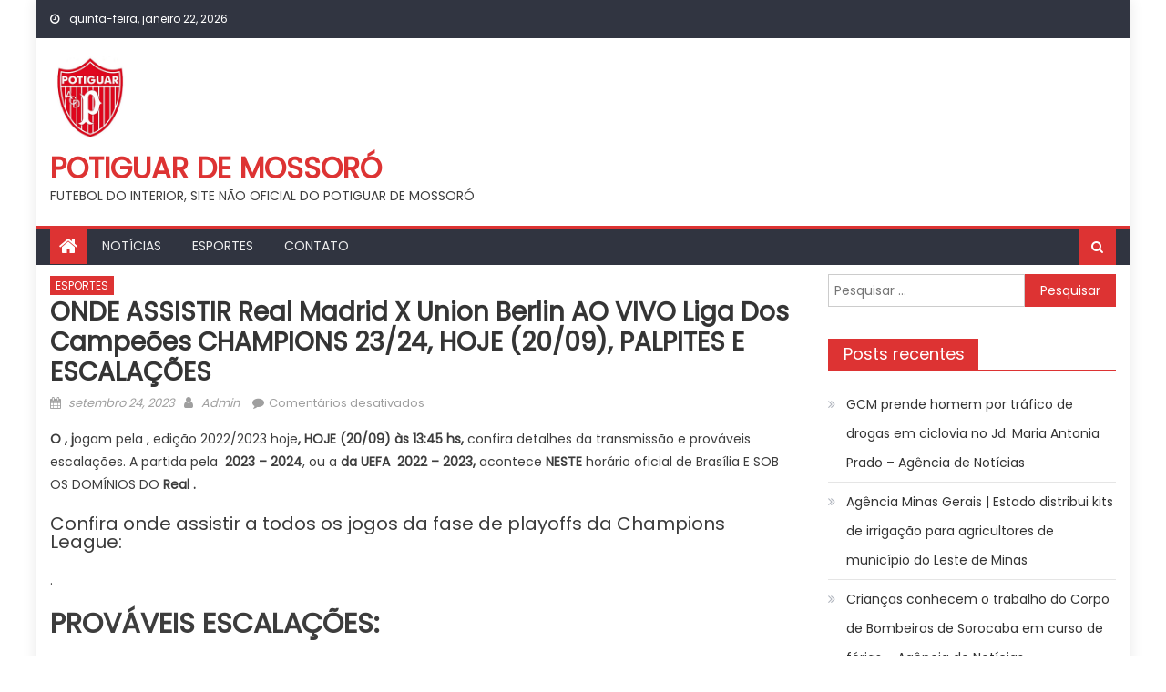

--- FILE ---
content_type: text/html; charset=UTF-8
request_url: https://potiguardemossoro.com.br/2023/09/24/onde-assistir-real-madrid-x-union-berlin-ao-vivo-liga-dos-campeoes-champions-23-24-hoje-20-09-palpites-e-escalacoes/
body_size: 15548
content:
<!DOCTYPE html>
<html lang="pt-BR">
<head>
    <meta charset="UTF-8">
    <meta name="viewport" content="width=device-width, initial-scale=1">
    <link rel="profile" href="https://gmpg.org/xfn/11">
        <title>ONDE ASSISTIR Real Madrid x Union Berlin AO VIVO Liga dos Campeões CHAMPIONS 23/24, HOJE (20/09), PALPITES E ESCALAÇÕES &#8211; POTIGUAR DE MOSSORÓ</title>
<meta name='robots' content='max-image-preview:large' />
<link rel='dns-prefetch' href='//www.googletagmanager.com' />
<link rel='dns-prefetch' href='//fonts.googleapis.com' />
<link rel='dns-prefetch' href='//pagead2.googlesyndication.com' />
<link rel="alternate" type="application/rss+xml" title="Feed para POTIGUAR DE MOSSORÓ &raquo;" href="https://potiguardemossoro.com.br/feed/" />
<link rel="alternate" type="application/rss+xml" title="Feed de comentários para POTIGUAR DE MOSSORÓ &raquo;" href="https://potiguardemossoro.com.br/comments/feed/" />
<link rel="alternate" title="oEmbed (JSON)" type="application/json+oembed" href="https://potiguardemossoro.com.br/wp-json/oembed/1.0/embed?url=https%3A%2F%2Fpotiguardemossoro.com.br%2F2023%2F09%2F24%2Fonde-assistir-real-madrid-x-union-berlin-ao-vivo-liga-dos-campeoes-champions-23-24-hoje-20-09-palpites-e-escalacoes%2F" />
<link rel="alternate" title="oEmbed (XML)" type="text/xml+oembed" href="https://potiguardemossoro.com.br/wp-json/oembed/1.0/embed?url=https%3A%2F%2Fpotiguardemossoro.com.br%2F2023%2F09%2F24%2Fonde-assistir-real-madrid-x-union-berlin-ao-vivo-liga-dos-campeoes-champions-23-24-hoje-20-09-palpites-e-escalacoes%2F&#038;format=xml" />
<style id='wp-img-auto-sizes-contain-inline-css' type='text/css'>
img:is([sizes=auto i],[sizes^="auto," i]){contain-intrinsic-size:3000px 1500px}
/*# sourceURL=wp-img-auto-sizes-contain-inline-css */
</style>
<style id='wp-emoji-styles-inline-css' type='text/css'>

	img.wp-smiley, img.emoji {
		display: inline !important;
		border: none !important;
		box-shadow: none !important;
		height: 1em !important;
		width: 1em !important;
		margin: 0 0.07em !important;
		vertical-align: -0.1em !important;
		background: none !important;
		padding: 0 !important;
	}
/*# sourceURL=wp-emoji-styles-inline-css */
</style>
<style id='wp-block-library-inline-css' type='text/css'>
:root{--wp-block-synced-color:#7a00df;--wp-block-synced-color--rgb:122,0,223;--wp-bound-block-color:var(--wp-block-synced-color);--wp-editor-canvas-background:#ddd;--wp-admin-theme-color:#007cba;--wp-admin-theme-color--rgb:0,124,186;--wp-admin-theme-color-darker-10:#006ba1;--wp-admin-theme-color-darker-10--rgb:0,107,160.5;--wp-admin-theme-color-darker-20:#005a87;--wp-admin-theme-color-darker-20--rgb:0,90,135;--wp-admin-border-width-focus:2px}@media (min-resolution:192dpi){:root{--wp-admin-border-width-focus:1.5px}}.wp-element-button{cursor:pointer}:root .has-very-light-gray-background-color{background-color:#eee}:root .has-very-dark-gray-background-color{background-color:#313131}:root .has-very-light-gray-color{color:#eee}:root .has-very-dark-gray-color{color:#313131}:root .has-vivid-green-cyan-to-vivid-cyan-blue-gradient-background{background:linear-gradient(135deg,#00d084,#0693e3)}:root .has-purple-crush-gradient-background{background:linear-gradient(135deg,#34e2e4,#4721fb 50%,#ab1dfe)}:root .has-hazy-dawn-gradient-background{background:linear-gradient(135deg,#faaca8,#dad0ec)}:root .has-subdued-olive-gradient-background{background:linear-gradient(135deg,#fafae1,#67a671)}:root .has-atomic-cream-gradient-background{background:linear-gradient(135deg,#fdd79a,#004a59)}:root .has-nightshade-gradient-background{background:linear-gradient(135deg,#330968,#31cdcf)}:root .has-midnight-gradient-background{background:linear-gradient(135deg,#020381,#2874fc)}:root{--wp--preset--font-size--normal:16px;--wp--preset--font-size--huge:42px}.has-regular-font-size{font-size:1em}.has-larger-font-size{font-size:2.625em}.has-normal-font-size{font-size:var(--wp--preset--font-size--normal)}.has-huge-font-size{font-size:var(--wp--preset--font-size--huge)}.has-text-align-center{text-align:center}.has-text-align-left{text-align:left}.has-text-align-right{text-align:right}.has-fit-text{white-space:nowrap!important}#end-resizable-editor-section{display:none}.aligncenter{clear:both}.items-justified-left{justify-content:flex-start}.items-justified-center{justify-content:center}.items-justified-right{justify-content:flex-end}.items-justified-space-between{justify-content:space-between}.screen-reader-text{border:0;clip-path:inset(50%);height:1px;margin:-1px;overflow:hidden;padding:0;position:absolute;width:1px;word-wrap:normal!important}.screen-reader-text:focus{background-color:#ddd;clip-path:none;color:#444;display:block;font-size:1em;height:auto;left:5px;line-height:normal;padding:15px 23px 14px;text-decoration:none;top:5px;width:auto;z-index:100000}html :where(.has-border-color){border-style:solid}html :where([style*=border-top-color]){border-top-style:solid}html :where([style*=border-right-color]){border-right-style:solid}html :where([style*=border-bottom-color]){border-bottom-style:solid}html :where([style*=border-left-color]){border-left-style:solid}html :where([style*=border-width]){border-style:solid}html :where([style*=border-top-width]){border-top-style:solid}html :where([style*=border-right-width]){border-right-style:solid}html :where([style*=border-bottom-width]){border-bottom-style:solid}html :where([style*=border-left-width]){border-left-style:solid}html :where(img[class*=wp-image-]){height:auto;max-width:100%}:where(figure){margin:0 0 1em}html :where(.is-position-sticky){--wp-admin--admin-bar--position-offset:var(--wp-admin--admin-bar--height,0px)}@media screen and (max-width:600px){html :where(.is-position-sticky){--wp-admin--admin-bar--position-offset:0px}}

/*# sourceURL=wp-block-library-inline-css */
</style><style id='global-styles-inline-css' type='text/css'>
:root{--wp--preset--aspect-ratio--square: 1;--wp--preset--aspect-ratio--4-3: 4/3;--wp--preset--aspect-ratio--3-4: 3/4;--wp--preset--aspect-ratio--3-2: 3/2;--wp--preset--aspect-ratio--2-3: 2/3;--wp--preset--aspect-ratio--16-9: 16/9;--wp--preset--aspect-ratio--9-16: 9/16;--wp--preset--color--black: #000000;--wp--preset--color--cyan-bluish-gray: #abb8c3;--wp--preset--color--white: #ffffff;--wp--preset--color--pale-pink: #f78da7;--wp--preset--color--vivid-red: #cf2e2e;--wp--preset--color--luminous-vivid-orange: #ff6900;--wp--preset--color--luminous-vivid-amber: #fcb900;--wp--preset--color--light-green-cyan: #7bdcb5;--wp--preset--color--vivid-green-cyan: #00d084;--wp--preset--color--pale-cyan-blue: #8ed1fc;--wp--preset--color--vivid-cyan-blue: #0693e3;--wp--preset--color--vivid-purple: #9b51e0;--wp--preset--gradient--vivid-cyan-blue-to-vivid-purple: linear-gradient(135deg,rgb(6,147,227) 0%,rgb(155,81,224) 100%);--wp--preset--gradient--light-green-cyan-to-vivid-green-cyan: linear-gradient(135deg,rgb(122,220,180) 0%,rgb(0,208,130) 100%);--wp--preset--gradient--luminous-vivid-amber-to-luminous-vivid-orange: linear-gradient(135deg,rgb(252,185,0) 0%,rgb(255,105,0) 100%);--wp--preset--gradient--luminous-vivid-orange-to-vivid-red: linear-gradient(135deg,rgb(255,105,0) 0%,rgb(207,46,46) 100%);--wp--preset--gradient--very-light-gray-to-cyan-bluish-gray: linear-gradient(135deg,rgb(238,238,238) 0%,rgb(169,184,195) 100%);--wp--preset--gradient--cool-to-warm-spectrum: linear-gradient(135deg,rgb(74,234,220) 0%,rgb(151,120,209) 20%,rgb(207,42,186) 40%,rgb(238,44,130) 60%,rgb(251,105,98) 80%,rgb(254,248,76) 100%);--wp--preset--gradient--blush-light-purple: linear-gradient(135deg,rgb(255,206,236) 0%,rgb(152,150,240) 100%);--wp--preset--gradient--blush-bordeaux: linear-gradient(135deg,rgb(254,205,165) 0%,rgb(254,45,45) 50%,rgb(107,0,62) 100%);--wp--preset--gradient--luminous-dusk: linear-gradient(135deg,rgb(255,203,112) 0%,rgb(199,81,192) 50%,rgb(65,88,208) 100%);--wp--preset--gradient--pale-ocean: linear-gradient(135deg,rgb(255,245,203) 0%,rgb(182,227,212) 50%,rgb(51,167,181) 100%);--wp--preset--gradient--electric-grass: linear-gradient(135deg,rgb(202,248,128) 0%,rgb(113,206,126) 100%);--wp--preset--gradient--midnight: linear-gradient(135deg,rgb(2,3,129) 0%,rgb(40,116,252) 100%);--wp--preset--font-size--small: 13px;--wp--preset--font-size--medium: 20px;--wp--preset--font-size--large: 36px;--wp--preset--font-size--x-large: 42px;--wp--preset--spacing--20: 0.44rem;--wp--preset--spacing--30: 0.67rem;--wp--preset--spacing--40: 1rem;--wp--preset--spacing--50: 1.5rem;--wp--preset--spacing--60: 2.25rem;--wp--preset--spacing--70: 3.38rem;--wp--preset--spacing--80: 5.06rem;--wp--preset--shadow--natural: 6px 6px 9px rgba(0, 0, 0, 0.2);--wp--preset--shadow--deep: 12px 12px 50px rgba(0, 0, 0, 0.4);--wp--preset--shadow--sharp: 6px 6px 0px rgba(0, 0, 0, 0.2);--wp--preset--shadow--outlined: 6px 6px 0px -3px rgb(255, 255, 255), 6px 6px rgb(0, 0, 0);--wp--preset--shadow--crisp: 6px 6px 0px rgb(0, 0, 0);}:where(.is-layout-flex){gap: 0.5em;}:where(.is-layout-grid){gap: 0.5em;}body .is-layout-flex{display: flex;}.is-layout-flex{flex-wrap: wrap;align-items: center;}.is-layout-flex > :is(*, div){margin: 0;}body .is-layout-grid{display: grid;}.is-layout-grid > :is(*, div){margin: 0;}:where(.wp-block-columns.is-layout-flex){gap: 2em;}:where(.wp-block-columns.is-layout-grid){gap: 2em;}:where(.wp-block-post-template.is-layout-flex){gap: 1.25em;}:where(.wp-block-post-template.is-layout-grid){gap: 1.25em;}.has-black-color{color: var(--wp--preset--color--black) !important;}.has-cyan-bluish-gray-color{color: var(--wp--preset--color--cyan-bluish-gray) !important;}.has-white-color{color: var(--wp--preset--color--white) !important;}.has-pale-pink-color{color: var(--wp--preset--color--pale-pink) !important;}.has-vivid-red-color{color: var(--wp--preset--color--vivid-red) !important;}.has-luminous-vivid-orange-color{color: var(--wp--preset--color--luminous-vivid-orange) !important;}.has-luminous-vivid-amber-color{color: var(--wp--preset--color--luminous-vivid-amber) !important;}.has-light-green-cyan-color{color: var(--wp--preset--color--light-green-cyan) !important;}.has-vivid-green-cyan-color{color: var(--wp--preset--color--vivid-green-cyan) !important;}.has-pale-cyan-blue-color{color: var(--wp--preset--color--pale-cyan-blue) !important;}.has-vivid-cyan-blue-color{color: var(--wp--preset--color--vivid-cyan-blue) !important;}.has-vivid-purple-color{color: var(--wp--preset--color--vivid-purple) !important;}.has-black-background-color{background-color: var(--wp--preset--color--black) !important;}.has-cyan-bluish-gray-background-color{background-color: var(--wp--preset--color--cyan-bluish-gray) !important;}.has-white-background-color{background-color: var(--wp--preset--color--white) !important;}.has-pale-pink-background-color{background-color: var(--wp--preset--color--pale-pink) !important;}.has-vivid-red-background-color{background-color: var(--wp--preset--color--vivid-red) !important;}.has-luminous-vivid-orange-background-color{background-color: var(--wp--preset--color--luminous-vivid-orange) !important;}.has-luminous-vivid-amber-background-color{background-color: var(--wp--preset--color--luminous-vivid-amber) !important;}.has-light-green-cyan-background-color{background-color: var(--wp--preset--color--light-green-cyan) !important;}.has-vivid-green-cyan-background-color{background-color: var(--wp--preset--color--vivid-green-cyan) !important;}.has-pale-cyan-blue-background-color{background-color: var(--wp--preset--color--pale-cyan-blue) !important;}.has-vivid-cyan-blue-background-color{background-color: var(--wp--preset--color--vivid-cyan-blue) !important;}.has-vivid-purple-background-color{background-color: var(--wp--preset--color--vivid-purple) !important;}.has-black-border-color{border-color: var(--wp--preset--color--black) !important;}.has-cyan-bluish-gray-border-color{border-color: var(--wp--preset--color--cyan-bluish-gray) !important;}.has-white-border-color{border-color: var(--wp--preset--color--white) !important;}.has-pale-pink-border-color{border-color: var(--wp--preset--color--pale-pink) !important;}.has-vivid-red-border-color{border-color: var(--wp--preset--color--vivid-red) !important;}.has-luminous-vivid-orange-border-color{border-color: var(--wp--preset--color--luminous-vivid-orange) !important;}.has-luminous-vivid-amber-border-color{border-color: var(--wp--preset--color--luminous-vivid-amber) !important;}.has-light-green-cyan-border-color{border-color: var(--wp--preset--color--light-green-cyan) !important;}.has-vivid-green-cyan-border-color{border-color: var(--wp--preset--color--vivid-green-cyan) !important;}.has-pale-cyan-blue-border-color{border-color: var(--wp--preset--color--pale-cyan-blue) !important;}.has-vivid-cyan-blue-border-color{border-color: var(--wp--preset--color--vivid-cyan-blue) !important;}.has-vivid-purple-border-color{border-color: var(--wp--preset--color--vivid-purple) !important;}.has-vivid-cyan-blue-to-vivid-purple-gradient-background{background: var(--wp--preset--gradient--vivid-cyan-blue-to-vivid-purple) !important;}.has-light-green-cyan-to-vivid-green-cyan-gradient-background{background: var(--wp--preset--gradient--light-green-cyan-to-vivid-green-cyan) !important;}.has-luminous-vivid-amber-to-luminous-vivid-orange-gradient-background{background: var(--wp--preset--gradient--luminous-vivid-amber-to-luminous-vivid-orange) !important;}.has-luminous-vivid-orange-to-vivid-red-gradient-background{background: var(--wp--preset--gradient--luminous-vivid-orange-to-vivid-red) !important;}.has-very-light-gray-to-cyan-bluish-gray-gradient-background{background: var(--wp--preset--gradient--very-light-gray-to-cyan-bluish-gray) !important;}.has-cool-to-warm-spectrum-gradient-background{background: var(--wp--preset--gradient--cool-to-warm-spectrum) !important;}.has-blush-light-purple-gradient-background{background: var(--wp--preset--gradient--blush-light-purple) !important;}.has-blush-bordeaux-gradient-background{background: var(--wp--preset--gradient--blush-bordeaux) !important;}.has-luminous-dusk-gradient-background{background: var(--wp--preset--gradient--luminous-dusk) !important;}.has-pale-ocean-gradient-background{background: var(--wp--preset--gradient--pale-ocean) !important;}.has-electric-grass-gradient-background{background: var(--wp--preset--gradient--electric-grass) !important;}.has-midnight-gradient-background{background: var(--wp--preset--gradient--midnight) !important;}.has-small-font-size{font-size: var(--wp--preset--font-size--small) !important;}.has-medium-font-size{font-size: var(--wp--preset--font-size--medium) !important;}.has-large-font-size{font-size: var(--wp--preset--font-size--large) !important;}.has-x-large-font-size{font-size: var(--wp--preset--font-size--x-large) !important;}
/*# sourceURL=global-styles-inline-css */
</style>

<style id='classic-theme-styles-inline-css' type='text/css'>
/*! This file is auto-generated */
.wp-block-button__link{color:#fff;background-color:#32373c;border-radius:9999px;box-shadow:none;text-decoration:none;padding:calc(.667em + 2px) calc(1.333em + 2px);font-size:1.125em}.wp-block-file__button{background:#32373c;color:#fff;text-decoration:none}
/*# sourceURL=/wp-includes/css/classic-themes.min.css */
</style>
<link rel='stylesheet' id='wp_automatic_gallery_style-css' href='https://potiguardemossoro.com.br/wp-content/plugins/wp-automatic/css/wp-automatic.css?ver=1.0.0' type='text/css' media='all' />
<link rel='stylesheet' id='font-awesome-css' href='https://potiguardemossoro.com.br/wp-content/themes/mantranews/assets/lib/font-awesome/css/font-awesome.min.css?ver=4.7.0' type='text/css' media='all' />
<link rel='stylesheet' id='mantranews-google-font-css' href='https://fonts.googleapis.com/css?family=Poppins&#038;ver=6.9' type='text/css' media='all' />
<link rel='stylesheet' id='mantranews-style-1-css' href='https://potiguardemossoro.com.br/wp-content/themes/mantranews/assets/css/mantranews.css?ver=1.1.5' type='text/css' media='all' />
<link rel='stylesheet' id='mantranews-style-css' href='https://potiguardemossoro.com.br/wp-content/themes/mantranews/style.css?ver=1.1.5' type='text/css' media='all' />
<link rel='stylesheet' id='mantranews-responsive-css' href='https://potiguardemossoro.com.br/wp-content/themes/mantranews/assets/css/mantranews-responsive.css?ver=1.1.5' type='text/css' media='all' />
<script type="text/javascript" src="https://potiguardemossoro.com.br/wp-includes/js/jquery/jquery.min.js?ver=3.7.1" id="jquery-core-js"></script>
<script type="text/javascript" src="https://potiguardemossoro.com.br/wp-includes/js/jquery/jquery-migrate.min.js?ver=3.4.1" id="jquery-migrate-js"></script>
<script type="text/javascript" src="https://potiguardemossoro.com.br/wp-content/plugins/wp-automatic/js/main-front.js?ver=6.9" id="wp_automatic_gallery-js"></script>

<!-- Snippet da etiqueta do Google (gtag.js) adicionado pelo Site Kit -->
<!-- Snippet do Google Análises adicionado pelo Site Kit -->
<script type="text/javascript" src="https://www.googletagmanager.com/gtag/js?id=G-FYQJTLPM23" id="google_gtagjs-js" async></script>
<script type="text/javascript" id="google_gtagjs-js-after">
/* <![CDATA[ */
window.dataLayer = window.dataLayer || [];function gtag(){dataLayer.push(arguments);}
gtag("set","linker",{"domains":["potiguardemossoro.com.br"]});
gtag("js", new Date());
gtag("set", "developer_id.dZTNiMT", true);
gtag("config", "G-FYQJTLPM23");
//# sourceURL=google_gtagjs-js-after
/* ]]> */
</script>
<link rel="https://api.w.org/" href="https://potiguardemossoro.com.br/wp-json/" /><link rel="alternate" title="JSON" type="application/json" href="https://potiguardemossoro.com.br/wp-json/wp/v2/posts/2499" /><link rel="EditURI" type="application/rsd+xml" title="RSD" href="https://potiguardemossoro.com.br/xmlrpc.php?rsd" />
<meta name="generator" content="WordPress 6.9" />
<link rel='shortlink' href='https://potiguardemossoro.com.br/?p=2499' />
<meta name="generator" content="Site Kit by Google 1.170.0" />        <style type="text/css">
            .category-button.mb-cat-2 a { background: #dd3333}
.category-button.mb-cat-2 a:hover { background: #ab0101}
.block-header.mb-cat-2 { border-left: 2px solid #dd3333 }
.block-header.mb-cat-2 .block-title { background:#dd3333 }
.block-header.mb-cat-2, #content .block-header.mb-cat-2 .block-title:after { border-bottom-color:#dd3333 }
#content .block-header.mb-cat-2{ background-color:#ab0101 }
.rtl .block-header.mb-cat-2 { border-left: none; border-right: 2px solid #dd3333 }
.archive .page-header.mb-cat-2 { background-color:#dd3333; border-left: 4px solid #dd3333 }
.rtl.archive .page-header.mb-cat-2 { border-left: none; border-right: 4px solid #dd3333 }
#site-navigation ul li.mb-cat-2 { border-bottom-color: #dd3333 }
.category-button.mb-cat-12 a { background: #dd3333}
.category-button.mb-cat-12 a:hover { background: #ab0101}
.block-header.mb-cat-12 { border-left: 2px solid #dd3333 }
.block-header.mb-cat-12 .block-title { background:#dd3333 }
.block-header.mb-cat-12, #content .block-header.mb-cat-12 .block-title:after { border-bottom-color:#dd3333 }
#content .block-header.mb-cat-12{ background-color:#ab0101 }
.rtl .block-header.mb-cat-12 { border-left: none; border-right: 2px solid #dd3333 }
.archive .page-header.mb-cat-12 { background-color:#dd3333; border-left: 4px solid #dd3333 }
.rtl.archive .page-header.mb-cat-12 { border-left: none; border-right: 4px solid #dd3333 }
#site-navigation ul li.mb-cat-12 { border-bottom-color: #dd3333 }
.category-button.mb-cat-1 a { background: #dd3333}
.category-button.mb-cat-1 a:hover { background: #ab0101}
.block-header.mb-cat-1 { border-left: 2px solid #dd3333 }
.block-header.mb-cat-1 .block-title { background:#dd3333 }
.block-header.mb-cat-1, #content .block-header.mb-cat-1 .block-title:after { border-bottom-color:#dd3333 }
#content .block-header.mb-cat-1{ background-color:#ab0101 }
.rtl .block-header.mb-cat-1 { border-left: none; border-right: 2px solid #dd3333 }
.archive .page-header.mb-cat-1 { background-color:#dd3333; border-left: 4px solid #dd3333 }
.rtl.archive .page-header.mb-cat-1 { border-left: none; border-right: 4px solid #dd3333 }
#site-navigation ul li.mb-cat-1 { border-bottom-color: #dd3333 }
.navigation .nav-links a,.bttn,button,input[type='button'],input[type='reset'],input[type='submit'],.navigation .nav-links a:hover,.bttn:hover,button,input[type='button']:hover,input[type='reset']:hover,input[type='submit']:hover,.edit-link .post-edit-link, .reply .comment-reply-link,.home-icon,.search-main,.header-search-wrapper .search-form-main .search-submit,.mb-slider-section .bx-controls a:hover,.widget_search .search-submit,.error404 .page-title,.archive.archive-classic .entry-title a:after,#mb-scrollup,.widget_tag_cloud .tagcloud a:hover,.sub-toggle,#site-navigation ul > li:hover > .sub-toggle, #site-navigation ul > li.current-menu-item .sub-toggle, #site-navigation ul > li.current-menu-ancestor .sub-toggle{ background:#dd3333} .breaking_news_wrap .bx-controls-direction a, .breaking_news_wrap .bx-controls-direction a:hover:before{color:#fff;}
.navigation .nav-links a,.bttn,button,input[type='button'],input[type='reset'],input[type='submit'],.widget_search .search-submit,.widget_tag_cloud .tagcloud a:hover{ border-color:#dd3333}
.mb-parallax .mb-parallax-content .mb-parallax-hero-content .mb-parallax-hero-button{ background-color:#dd3333}
.comment-list .comment-body ,.header-search-wrapper .search-form-main{ border-top-color:#dd3333}
#site-navigation ul li,.header-search-wrapper .search-form-main:before{ border-bottom-color:#dd3333}
.archive .page-header,.block-header, .widget .widget-title-wrapper, .related-articles-wrapper .widget-title-wrapper{ border-left-color:#dd3333}
a,a:hover,a:focus,a:active,.entry-footer a:hover,.comment-author .fn .url:hover,#cancel-comment-reply-link,#cancel-comment-reply-link:before, .logged-in-as a,.top-menu ul li a:hover,#footer-navigation ul li a:hover,#site-navigation ul li a:hover,#site-navigation ul li.current-menu-item a,.mb-slider-section .slide-title a:hover,.featured-post-wrapper .featured-title a:hover,.mantranews_block_grid .post-title a:hover,.slider-meta-wrapper span:hover,.slider-meta-wrapper a:hover,.featured-meta-wrapper span:hover,.featured-meta-wrapper a:hover,.post-meta-wrapper > span:hover,.post-meta-wrapper span > a:hover ,.grid-posts-block .post-title a:hover,.list-posts-block .single-post-wrapper .post-content-wrapper .post-title a:hover,.column-posts-block .single-post-wrapper.secondary-post .post-content-wrapper .post-title a:hover,.widget a:hover::before,.widget li:hover::before,.entry-title a:hover,.entry-meta span a:hover,.post-readmore a:hover,.archive-classic .entry-title a:hover,
            .archive-columns .entry-title a:hover,.related-posts-wrapper .post-title a:hover, .widget .widget-title a:hover,.related-articles-wrapper .related-title a:hover { color:#dd3333}
#content .block-header,#content .widget .widget-title-wrapper,#content .related-articles-wrapper .widget-title-wrapper {background-color: #ff3d3d;}
.block-header .block-title, .widget .widget-title, .related-articles-wrapper .related-title {background-color: #dd3333;}
.block-header, .widget .widget-title-wrapper, .related-articles-wrapper .widget-title-wrapper {border-left-color: #dd3333;border-bottom-color: #dd3333}
#content .block-header .block-title:after, #content .widget .widget-title:after, #content .related-articles-wrapper .related-title:after {border-bottom-color: #dd3333;border-bottom-color: #dd3333}
.archive .page-header {background-color: #ff3d3d}
#site-navigation ul li.current-menu-item a,.bx-default-pager .bx-pager-item a.active {border-color: #dd3333}
.bottom-header-wrapper {border-color: #dd3333}
.top-menu ul li, .mantranews-ticker-wrapper ~ .top-header-section {border-color: #dd3333}
.ticker-caption, .breaking_news_wrap.fade .bx-controls-direction a.bx-next:hover, .breaking_news_wrap.fade .bx-controls-direction a.bx-prev:hover {background-color: #dd3333}
.ticker-content-wrapper .news-post a:hover, .mantranews-carousel .item .carousel-content-wrapper a:hover{color: #dd3333}
.mantranews-carousel .item .carousel-content-wrapper h3 a:hover, body .mantranews-carousel h3 a:hover, footer#colophon .mantranews-carousel h3 a:hover, footer#colophon a:hover, .widget a:hover, .breaking_news_wrap .article-content.feature_image .post-title a:hover{color: #dd3333}
.widget .owl-theme .owl-dots .owl-dot.active span{background: #dd3333}
.rtl #content .block-header .block-title::after, .rtl #content .related-articles-wrapper .related-title::after, .rtl #content .widget .widget-title::after{border-right-color: #dd3333}
#content .block-header, #content .related-articles-wrapper .widget-title-wrapper, #content .widget .widget-title-wrapper,
			 #secondary .block-header, #secondary .widget .widget-title-wrapper, #secondary .related-articles-wrapper .widget-title-wrapper{background:none; background-color:transparent!important}
#content .block-header .block-title:after, #content .related-articles-wrapper .related-title:after, #content .widget .widget-title:after{border:none}
        </style>
        
<!-- Meta-etiquetas do Google AdSense adicionado pelo Site Kit -->
<meta name="google-adsense-platform-account" content="ca-host-pub-2644536267352236">
<meta name="google-adsense-platform-domain" content="sitekit.withgoogle.com">
<!-- Fim das meta-etiquetas do Google AdSense adicionado pelo Site Kit -->
<style type="text/css">.recentcomments a{display:inline !important;padding:0 !important;margin:0 !important;}</style>
<!-- Código do Google Adsense adicionado pelo Site Kit -->
<script type="text/javascript" async="async" src="https://pagead2.googlesyndication.com/pagead/js/adsbygoogle.js?client=ca-pub-9463444472301664&amp;host=ca-host-pub-2644536267352236" crossorigin="anonymous"></script>

<!-- Fim do código do Google AdSense adicionado pelo Site Kit -->
<link rel="icon" href="https://potiguardemossoro.com.br/wp-content/uploads/2022/10/cropped-Potiguar_de_Mossoro_-32x32.png" sizes="32x32" />
<link rel="icon" href="https://potiguardemossoro.com.br/wp-content/uploads/2022/10/cropped-Potiguar_de_Mossoro_-192x192.png" sizes="192x192" />
<link rel="apple-touch-icon" href="https://potiguardemossoro.com.br/wp-content/uploads/2022/10/cropped-Potiguar_de_Mossoro_-180x180.png" />
<meta name="msapplication-TileImage" content="https://potiguardemossoro.com.br/wp-content/uploads/2022/10/cropped-Potiguar_de_Mossoro_-270x270.png" />
</head>

<body class="wp-singular post-template-default single single-post postid-2499 single-format-standard wp-custom-logo wp-theme-mantranews group-blog default_skin boxed_layout right-sidebar">
<div id="page" class="site">
    <a class="skip-link screen-reader-text" href="#content">Skip to content</a>
    <header id="masthead" class="site-header">
                <div class="custom-header">

		<div class="custom-header-media">
					</div>

</div><!-- .custom-header -->
                            <div class="top-header-section">
                <div class="mb-container">
                    <div class="top-left-header">
                                    <div class="date-section">
                quinta-feira, janeiro 22, 2026            </div>
                                    <nav id="top-header-navigation" class="top-navigation">
                                                    </nav>
                    </div>
                                <div class="top-social-wrapper">
                            </div><!-- .top-social-wrapper -->
                            </div> <!-- mb-container end -->
            </div><!-- .top-header-section -->

                                <div class="logo-ads-wrapper clearfix">
                <div class="mb-container">
                    <div class="site-branding">
                        <a href="https://potiguardemossoro.com.br/" class="custom-logo-link" rel="home"><img width="200" height="200" src="https://potiguardemossoro.com.br/wp-content/uploads/2022/10/Potiguar_de_Mossoro_.png" class="custom-logo" alt="POTIGUAR DE MOSSORÓ" decoding="async" srcset="https://potiguardemossoro.com.br/wp-content/uploads/2022/10/Potiguar_de_Mossoro_.png 200w, https://potiguardemossoro.com.br/wp-content/uploads/2022/10/Potiguar_de_Mossoro_-150x150.png 150w" sizes="(max-width: 200px) 100vw, 200px" /></a>                                                    <div class="site-title-wrapper">
                                                                    <p class="site-title"><a href="https://potiguardemossoro.com.br/"
                                                             rel="home">POTIGUAR DE MOSSORÓ</a></p>
                                                                    <p class="site-description">FUTEBOL DO INTERIOR, SITE NÃO OFICIAL DO POTIGUAR DE MOSSORÓ</p>
                                                            </div><!-- .site-title-wrapper -->
                                                </div><!-- .site-branding -->
                    <div class="header-ads-wrapper">
                        <section id="custom_html-5" class="widget_text widget widget_custom_html"><div class="textwidget custom-html-widget"> </div></section>                    </div><!-- .header-ads-wrapper -->
                </div>
            </div><!-- .logo-ads-wrapper -->
                    
        <div id="mb-menu-wrap" class="bottom-header-wrapper clearfix">
            <div class="mb-container">
                <div class="home-icon"><a href="https://potiguardemossoro.com.br/" rel="home"> <i
                                class="fa fa-home"> </i> </a></div>
                <a href="javascript:void(0)" class="menu-toggle"> <i class="fa fa-navicon"> </i> </a>
                <nav id="site-navigation" class="main-navigation">
                    <div class="menu"><ul><li id="menu-item-85" class="menu-item menu-item-type-taxonomy menu-item-object-category menu-item-85 mb-cat-12"><a href="https://potiguardemossoro.com.br/category/noticiais/">NOTÍCIAS</a></li>
<li id="menu-item-86" class="menu-item menu-item-type-taxonomy menu-item-object-category current-post-ancestor current-menu-parent current-post-parent menu-item-86 mb-cat-2"><a href="https://potiguardemossoro.com.br/category/esportes/">ESPORTES</a></li>
<li id="menu-item-612" class="menu-item menu-item-type-post_type menu-item-object-page menu-item-612"><a href="https://potiguardemossoro.com.br/contato/">CONTATO</a></li>
</ul></div>                </nav><!-- #site-navigation -->
                <div class="header-search-wrapper">
                    <span class="search-main"><i class="fa fa-search"></i></span>
                    <div class="search-form-main clearfix">
                        <form role="search" method="get" class="search-form" action="https://potiguardemossoro.com.br/">
				<label>
					<span class="screen-reader-text">Pesquisar por:</span>
					<input type="search" class="search-field" placeholder="Pesquisar &hellip;" value="" name="s" />
				</label>
				<input type="submit" class="search-submit" value="Pesquisar" />
			</form>                    </div>
                </div><!-- .header-search-wrapper -->
            </div><!-- .mb-container -->
        </div><!-- #mb-menu-wrap -->


    </header><!-- #masthead -->
        
    <div id="content" class="site-content">
        <div class="mb-container">

	<div id="primary" class="content-area">
		<main id="main" class="site-main" role="main">

		
<article id="post-2499" class="post-2499 post type-post status-publish format-standard hentry category-esportes">
		<header class="entry-header">
		            <div class="post-cat-list">
                                    <span class="category-button mb-cat-2"><a
                                href="https://potiguardemossoro.com.br/category/esportes/">ESPORTES</a></span>
                                </div>
            		<h1 class="entry-title">ONDE ASSISTIR Real Madrid x Union Berlin AO VIVO Liga dos Campeões CHAMPIONS 23/24, HOJE (20/09), PALPITES E ESCALAÇÕES</h1>
		<div class="entry-meta">
			<span class="posted-on"><span class="screen-reader-text">Posted on</span> <a href="https://potiguardemossoro.com.br/2023/09/24/onde-assistir-real-madrid-x-union-berlin-ao-vivo-liga-dos-campeoes-champions-23-24-hoje-20-09-palpites-e-escalacoes/" rel="bookmark"><time class="entry-date published updated" datetime="2023-09-24T07:06:36+00:00">setembro 24, 2023</time></a></span><span class="byline"> <span class="screen-reader-text">Author</span> <span class="author vcard"><a class="url fn n" href="https://potiguardemossoro.com.br/author/admin/">Admin</a></span></span>			<span class="comments-link"><span>Comentários desativados<span class="screen-reader-text"> em ONDE ASSISTIR Real Madrid x Union Berlin AO VIVO Liga dos Campeões CHAMPIONS 23/24, HOJE (20/09), PALPITES E ESCALAÇÕES</span></span></span>		</div><!-- .entry-meta -->
	</header><!-- .entry-header -->

	<div class="entry-content">
		<p><strong>O , j</strong>ogam pela , edição 2022/2023 hoje<strong>, HOJE (20/09) às 13:45 hs,</strong> confira detalhes da transmissão e prováveis escalações. A partida pela <strong> 2023 – 2024</strong>, ou a<strong> da UEFA  2022 – 2023,</strong> acontece<strong> NESTE </strong>horário oficial de Brasília E SOB OS DOMÍNIOS DO<strong> Real </strong><b>. </b></p>
</h2>
<h4>Confira onde assistir a todos os jogos da fase de playoffs da Champions League:</h4>
</p>
<p> .</p>
<h2></h2>
<h2><b>PROVÁVEIS ESCALAÇÕES:</b></h2>
<p><strong>Real Madrid  </strong> Kepa; Vazquez, Rudiger, Alaba, F Garcia; Modric, Tchouameni, Camavinga; Bellingham; Joselu, Rodrygo</p>
</h2>
<p>13:45  3 x 1  13:45  2 x 0 Copenhagen 16:00  1 x 0  16:00  2 x 1 RB Salzburg 16:00 Braga 1 x1   Rodada 1 16:00  3 x 2 PSV Eindhoven Rodada 1 16:00  2 x 1 Lens Rodada 1 16:00 Real Sociedad 0 x 1 </p>
<p>&nbsp;</p>
<h2>Onde assistir Real Madrid x Union Berlin HOJE (20/09) <strong>às 13:45 hs </strong><strong>,</strong><strong> pela Champions League ou Liga dos Campeões</strong></h2>
<p>O ARENA TNT  (ANTIGO EI PLUS) SERÁ  o responsável por transmitir as partidas da  . A novidade ficará por conta da entrada do SBT, que passará a transmitir os jogos em TV aberta. Assim como na edição passada, alguns jogos também poderão ser assistidos de forma gratuita no FACEBOOK. Aliás, a #CASADACHAMPIONS no Brasil, agora é mesmo o SBT e a TNT, desbancando algumas TV´s como a Globo, que ficou de fora.</p>
</p>
</p>
<table border="1">   Canal Real Madrid x Union Berlin   <strong>SBT</strong> <strong>NÃO</strong>   <strong>ARENA TNT / TNT</strong> <strong>SIM</strong>   <strong>HBO MAX</strong> <strong>NÃO</strong>   <b>FB WATCH</b> <strong>NÃO</strong>   <b>OUTROS</b> <strong>NARRAÇÃO MRNEWS</strong>   </table>
</p>
<h2></h2>
<h3></h3>
<h2>Champions League Season 2023/2024</h2>
<p>A <b> da UEFA de 2022–23</b> foi a 68 edição da maior competição européia e a menina dos olhos dos maiores clubes do planeta. , , , , Paris Saint-Germain, o PSG e tantos outros, colocam como principal foco da temporada, ganhar a competição. Já, considerando-se o nome CHAMPIONS LEAGUE, é a 31ª temporada.</p>
<p>O ante-penúltimo campeão da competição foi o , que venceu o <strong> </strong>na final e ainda humilhou o Barcelona, com uma goleada histórica nas semifinais da competição.  Já o penúltimo campeão foi o que surpreendeu o poderoso Manchester City, que era, até então, o favorito.</p>
<p>A UEFA Champions League 2023/2024 promete ser mais uma emocionante temporada de competição de elite no futebol europeu. Esta prestigiosa liga de clubes reúne os melhores times do continente, proporcionando emocionantes partidas e momentos memoráveis aos fãs do esporte.</p>
<p>Nesta edição, equipes de toda a Europa competirão não apenas pelo prestigioso troféu da , mas também por um lugar na história do futebol. Os gigantes tradicionais como Real Madrid, FC Barcelona, ​​Bayern de Munique, Manchester United, Liverpool e Juventus, entre outros, entrarão em campo com seus elencos estrelados em busca da glória continental.</p>
<p>Além dos times de renome, equipes emergentes e surpresas também terão a chance de brilhar. A beleza da Champions League está na possibilidade de times considerados menos tradicionais surpreenderem o mundo do futebol com suas performances. Clubes de ligas menores, como o RB Salzburg, Ajax e Leicester City, provaram no passado que podem competir de igual para igual com os grandes.</p>
<p>A fase de grupos será o primeiro desafio, onde os times lutarão para avançar para as oitavas de final. A partir daí, a competição se torna ainda mais acirrada, com emocionantes confrontos eliminatórios que culminarão na grande final.</p>
<p>Além do prestígio, a UEFA Champions League oferece aos times uma oportunidade de ganhar prêmios substanciais e aumentar suas receitas por meio de patrocínios e direitos de transmissão. Isso, por sua vez, ajuda a impulsionar ainda mais o poder financeiro dos clubes e a atrair talentos de classe mundial.</p>
<p>Os amantes do futebol terão a oportunidade de assistir a esses jogos emocionantes, com cobertura ao vivo pelos principais canais de televisão e transmissões online. Os estádios estarão repletos de fãs apaixonados que viajarão de toda a Europa para apoiar suas equipes.</p>
<p>No final, apenas uma equipe levantará o cobiçado troféu da Champions League, enquanto outras celebrarão suas conquistas e se prepararão para a próxima temporada. Independentemente do resultado, a UEFA Champions League 2023/2024 continuará a ser um espetáculo esportivo de classe mundial, repleto de drama, paixão e excelência futebolística.</p>
<h3>Compartilhe isso:</h3>
<ul>
<li></li>
<li></li>
<li></li>
<li></li>
<li></li>
</ul>
<ul>
<li></li>
<li></li>
<li></li>
<li></li>
<li></li>
<li></li>
<li></li>
<li></li>
</ul>
	</div><!-- .entry-content -->

	<footer class="entry-footer">
			</footer><!-- .entry-footer -->
</article><!-- #post-## -->
            <div class="mantranews-author-wrapper clearfix">
                <div class="author-avatar">
                    <a class="author-image"
                       href="https://potiguardemossoro.com.br/author/admin/"><img alt='' src='https://secure.gravatar.com/avatar/29c75a71bc8a04637b52fe3184090224287bf820ca18f00bbcab0f4a63653308?s=132&#038;d=mm&#038;r=g' srcset='https://secure.gravatar.com/avatar/29c75a71bc8a04637b52fe3184090224287bf820ca18f00bbcab0f4a63653308?s=264&#038;d=mm&#038;r=g 2x' class='avatar avatar-132 photo' height='132' width='132' decoding='async'/></a>
                </div><!-- .author-avatar -->
                <div class="author-desc-wrapper">
                    <a class="author-title"
                       href="https://potiguardemossoro.com.br/author/admin/">Admin</a>
                    <div class="author-description"></div>
                    <a href="https://potiguardemossoro.com.br" target="_blank">http://potiguardemossoro.com.br</a>
                </div><!-- .author-desc-wrapper-->
            </div><!--mantranews-author-wrapper-->
                        <div class="related-articles-wrapper">
                <div class="widget-title-wrapper">
                    <h2 class="related-title">Related Articles</h2>
                </div>
                <div class="related-posts-wrapper clearfix">                        <div class="single-post-wrap">
                            <div class="post-thumb-wrapper">
                                <a href="https://potiguardemossoro.com.br/2024/12/20/kto-minas-x-paulistano-assistir-ao-vivo-com-imagens-nbb-hoje-20-12/" title="KTO Minas x Paulistano ASSISTIR AO VIVO COM IMAGENS NBB HOJE (20/12)">
                                    <figure></figure>
                                </a>
                            </div><!-- .post-thumb-wrapper -->
                            <div class="related-content-wrapper">
                                            <div class="post-cat-list">
                                    <span class="category-button mb-cat-2"><a
                                href="https://potiguardemossoro.com.br/category/esportes/">ESPORTES</a></span>
                                </div>
                                            <h3 class="post-title"><a href="https://potiguardemossoro.com.br/2024/12/20/kto-minas-x-paulistano-assistir-ao-vivo-com-imagens-nbb-hoje-20-12/">KTO Minas x Paulistano ASSISTIR AO VIVO COM IMAGENS NBB HOJE (20/12)</a>
                                </h3>
                                <div class="post-meta-wrapper">
                                    <span class="posted-on"><span class="screen-reader-text">Posted on</span> <a href="https://potiguardemossoro.com.br/2024/12/20/kto-minas-x-paulistano-assistir-ao-vivo-com-imagens-nbb-hoje-20-12/" rel="bookmark"><time class="entry-date published updated" datetime="2024-12-20T17:47:55+00:00">dezembro 20, 2024</time></a></span><span class="byline"> <span class="screen-reader-text">Author</span> <span class="author vcard"><a class="url fn n" href="https://potiguardemossoro.com.br/author/"></a></span></span>                                </div>
                                <p>A partida do Novo Basquete Brasil, edição de 2024/2025 começou em início de novembro. A competição foi encerrada em março de 2021, na última temporada e não teve, nem mesmo, final. Nesta temporada, a partida entre  KTO Minas x Paulistano hoje,  HOJE (20/12) as 19 hs tem como mandante do jogo é o KTO time [&hellip;]</p>
                            </div><!-- related-content-wrapper -->
                        </div><!--. single-post-wrap -->
                                                <div class="single-post-wrap">
                            <div class="post-thumb-wrapper">
                                <a href="https://potiguardemossoro.com.br/2022/04/19/onde-assistir-uniao-suzano-x-sao-jose-sp-pelo-campeonato-paulista-a3-quarta-20-04-as-15-hs/" title="Onde assistir União Suzano x São José-SP pelo Campeonato Paulista A3 QUARTA (20/04) às 15 hs">
                                    <figure><img width="464" height="290" src="https://potiguardemossoro.com.br/wp-content/uploads/2022/02/PAULISTA-A3-AO-VIVO-464x290.png" class="attachment-mantranews-block-medium size-mantranews-block-medium wp-post-image" alt="PAULISTA A3 AO VIVO.png" decoding="async" fetchpriority="high" /></figure>
                                </a>
                            </div><!-- .post-thumb-wrapper -->
                            <div class="related-content-wrapper">
                                            <div class="post-cat-list">
                                    <span class="category-button mb-cat-2"><a
                                href="https://potiguardemossoro.com.br/category/esportes/">ESPORTES</a></span>
                                        <span class="category-button mb-cat-12"><a
                                href="https://potiguardemossoro.com.br/category/noticiais/">NOTÍCIAS</a></span>
                                </div>
                                            <h3 class="post-title"><a href="https://potiguardemossoro.com.br/2022/04/19/onde-assistir-uniao-suzano-x-sao-jose-sp-pelo-campeonato-paulista-a3-quarta-20-04-as-15-hs/">Onde assistir União Suzano x São José-SP pelo Campeonato Paulista A3 QUARTA (20/04) às 15 hs</a>
                                </h3>
                                <div class="post-meta-wrapper">
                                    <span class="posted-on"><span class="screen-reader-text">Posted on</span> <a href="https://potiguardemossoro.com.br/2022/04/19/onde-assistir-uniao-suzano-x-sao-jose-sp-pelo-campeonato-paulista-a3-quarta-20-04-as-15-hs/" rel="bookmark"><time class="entry-date published updated" datetime="2022-04-19T23:26:33+00:00">abril 19, 2022</time></a></span><span class="byline"> <span class="screen-reader-text">Author</span> <span class="author vcard"><a class="url fn n" href="https://potiguardemossoro.com.br/author/admin/">Admin</a></span></span>                                </div>
                                <p>O jogo entre  acontece União Suzano x São José-SP QUARTA (20/04) As 15 hs. O mandante da partida é União que busca a vitória em seus domínios. O jogo é válido pelo Campeonato Paulista série A3 2022 de futebol, competição que está agitada e concorrida. AO VIVO: 15:00 União Suzano x São José-SP Rodada 5 &nbsp; [&hellip;]</p>
                            </div><!-- related-content-wrapper -->
                        </div><!--. single-post-wrap -->
                                                <div class="single-post-wrap">
                            <div class="post-thumb-wrapper">
                                <a href="https://potiguardemossoro.com.br/2025/04/09/resultado-do-sorteio-timemania-2228-de-hoje-terca-08-04/" title="RESULTADO DO SORTEIO TIMEMANIA 2228 DE HOJE TERÇA (08/04)">
                                    <figure></figure>
                                </a>
                            </div><!-- .post-thumb-wrapper -->
                            <div class="related-content-wrapper">
                                            <div class="post-cat-list">
                                    <span class="category-button mb-cat-2"><a
                                href="https://potiguardemossoro.com.br/category/esportes/">ESPORTES</a></span>
                                </div>
                                            <h3 class="post-title"><a href="https://potiguardemossoro.com.br/2025/04/09/resultado-do-sorteio-timemania-2228-de-hoje-terca-08-04/">RESULTADO DO SORTEIO TIMEMANIA 2228 DE HOJE TERÇA (08/04)</a>
                                </h3>
                                <div class="post-meta-wrapper">
                                    <span class="posted-on"><span class="screen-reader-text">Posted on</span> <a href="https://potiguardemossoro.com.br/2025/04/09/resultado-do-sorteio-timemania-2228-de-hoje-terca-08-04/" rel="bookmark"><time class="entry-date published updated" datetime="2025-04-09T01:54:13+00:00">abril 9, 2025</time></a></span><span class="byline"> <span class="screen-reader-text">Author</span> <span class="author vcard"><a class="url fn n" href="https://potiguardemossoro.com.br/author/"></a></span></span>                                </div>
                                <p>Hoje, os entusiastas das Loterias da Caixa aguardam ansiosos pelos resultados de emocionantes sorteios. Ganhar na Loteria Timemania é uma conquista que transformaria a vida de qualquer pessoa. A sensação de ter os números certos, alinhados com os times de futebol escolhidos, traz uma mistura de surpresa e êxtase. O sortudo contemplado se vê diante [&hellip;]</p>
                            </div><!-- related-content-wrapper -->
                        </div><!--. single-post-wrap -->
                        </div>            </div><!-- .related-articles-wrapper -->
            
	<nav class="navigation post-navigation" aria-label="Posts">
		<h2 class="screen-reader-text">Navegação de Post</h2>
		<div class="nav-links"><div class="nav-previous"><a href="https://potiguardemossoro.com.br/2023/09/23/serie-b-vitoria-e-atletico-go-vencem-enquanto-ponte-preta-perde-em-casa/" rel="prev">SÉRIE B: Vitória e Atlético-GO vencem, enquanto Ponte Preta perde em casa</a></div><div class="nav-next"><a href="https://potiguardemossoro.com.br/2023/09/24/copa-do-brasil-vai-ter-uma-final-eletrizante-no-morumbi/" rel="next">Copa do Brasil vai ter uma final eletrizante no Morumbi</a></div></div>
	</nav>
		</main><!-- #main -->
	</div><!-- #primary -->


<aside id="secondary" class="widget-area" role="complementary">
		<section id="search-2" class="widget widget_search"><form role="search" method="get" class="search-form" action="https://potiguardemossoro.com.br/">
				<label>
					<span class="screen-reader-text">Pesquisar por:</span>
					<input type="search" class="search-field" placeholder="Pesquisar &hellip;" value="" name="s" />
				</label>
				<input type="submit" class="search-submit" value="Pesquisar" />
			</form></section>
		<section id="recent-posts-2" class="widget widget_recent_entries">
		<div class="widget-title-wrapper"><h4 class="widget-title">Posts recentes</h4></div>
		<ul>
											<li>
					<a href="https://potiguardemossoro.com.br/2026/01/22/gcm-prende-homem-por-trafico-de-drogas-em-ciclovia-no-jd-maria-antonia-prado-agencia-de-noticias/">GCM prende homem por tráfico de drogas em ciclovia no Jd. Maria Antonia Prado – Agência de Notícias</a>
									</li>
											<li>
					<a href="https://potiguardemossoro.com.br/2026/01/22/agencia-minas-gerais-estado-distribui-kits-de-irrigacao-para-agricultores-de-municipio-do-leste-de-minas/">Agência Minas Gerais | Estado distribui kits de irrigação para agricultores de município do Leste de Minas </a>
									</li>
											<li>
					<a href="https://potiguardemossoro.com.br/2026/01/22/criancas-conhecem-o-trabalho-do-corpo-de-bombeiros-de-sorocaba-em-curso-de-ferias-agencia-de-noticias/">Crianças conhecem o trabalho do Corpo de Bombeiros de Sorocaba em curso de férias – Agência de Notícias</a>
									</li>
											<li>
					<a href="https://potiguardemossoro.com.br/2026/01/22/pesquisa-do-procon-jp-para-precos-de-suplementos-nutricionais-constata-diferenca-de-mais-de-r-350/">Pesquisa do Procon-JP para preços de suplementos nutricionais constata diferença de mais de R$ 350</a>
									</li>
											<li>
					<a href="https://potiguardemossoro.com.br/2026/01/22/agencia-minas-gerais-copasa-moderniza-estacoes-de-tratamento-de-esgoto-de-municipios-do-vale-do-jequitinhonha/">Agência Minas Gerais | Copasa moderniza estações de tratamento de esgoto de municípios do Vale do Jequitinhonha</a>
									</li>
					</ul>

		</section><section id="recent-comments-2" class="widget widget_recent_comments"><div class="widget-title-wrapper"><h4 class="widget-title">Comentários</h4></div><ul id="recentcomments"><li class="recentcomments"><span class="comment-author-link">Antioneflals</span> em <a href="https://potiguardemossoro.com.br/2021/11/18/rua-no-jardim-maria-antonia-prado-passa-a-ter-sentido-unico-de-transito-agencia-de-noticias/#comment-872901">Rua no Jardim Maria Antônia Prado passa a ter sentido único de trânsito &#8211; Agência de Notícias</a></li><li class="recentcomments"><span class="comment-author-link"><a href="https://kliataxilimo.com.my/" class="url" rel="ugc external nofollow">klia taxi limo</a></span> em <a href="https://potiguardemossoro.com.br/2021/09/18/onde-assistir-famalicao-x-maritimo-pelo-campeonato-portugues-ao-vivo-em-direto-sabado-18-09-palpites-e-prognosticos/#comment-872900">Onde assistir Famalicão x Marítimo pelo Campeonato Português AO VIVO, EM DIRETO, SÁBADO (18/09), PALPITES E PROGNÓSTICOS</a></li><li class="recentcomments"><span class="comment-author-link"><a href="https://singapore-blog.s3.us-east-005.dream.io/math-tuition/2/avoiding-mistakes-in-math-exam-strategies.html" class="url" rel="ugc external nofollow">h2 maths tuition in singapore</a></span> em <a href="https://potiguardemossoro.com.br/2021/09/18/onde-assistir-famalicao-x-maritimo-pelo-campeonato-portugues-ao-vivo-em-direto-sabado-18-09-palpites-e-prognosticos/#comment-872899">Onde assistir Famalicão x Marítimo pelo Campeonato Português AO VIVO, EM DIRETO, SÁBADO (18/09), PALPITES E PROGNÓSTICOS</a></li><li class="recentcomments"><span class="comment-author-link">Diplomi_wlOr</span> em <a href="https://potiguardemossoro.com.br/2021/12/04/prefeitura-entrega-recapeamento-asfaltico-em-via-da-vila-haro-neste-sabado-4-agencia-de-noticias/#comment-872898">Prefeitura entrega  recapeamento asfáltico em via da Vila Haro neste sábado (4) &#8211; Agência de Notícias</a></li><li class="recentcomments"><span class="comment-author-link"><a href="https://lighthouseeng.com/contact/" class="url" rel="ugc external nofollow">slot gacor</a></span> em <a href="https://potiguardemossoro.com.br/2021/09/12/assista-retro-x-abc-ao-vivo-gratis-na-internet-ou-tv-domingo-12-09-as-16-hs-serie-d/#comment-872897">Assista Retrô x ABC ao vivo, grátis, na internet ou TV, DOMINGO (12/09) às 16 hs &#8211; série D</a></li></ul></section><section id="archives-2" class="widget widget_archive"><div class="widget-title-wrapper"><h4 class="widget-title">Arquivos</h4></div>
			<ul>
					<li><a href='https://potiguardemossoro.com.br/2026/01/'>janeiro 2026</a></li>
	<li><a href='https://potiguardemossoro.com.br/2025/12/'>dezembro 2025</a></li>
	<li><a href='https://potiguardemossoro.com.br/2025/11/'>novembro 2025</a></li>
	<li><a href='https://potiguardemossoro.com.br/2025/10/'>outubro 2025</a></li>
	<li><a href='https://potiguardemossoro.com.br/2025/09/'>setembro 2025</a></li>
	<li><a href='https://potiguardemossoro.com.br/2025/08/'>agosto 2025</a></li>
	<li><a href='https://potiguardemossoro.com.br/2025/07/'>julho 2025</a></li>
	<li><a href='https://potiguardemossoro.com.br/2025/06/'>junho 2025</a></li>
	<li><a href='https://potiguardemossoro.com.br/2025/05/'>maio 2025</a></li>
	<li><a href='https://potiguardemossoro.com.br/2025/04/'>abril 2025</a></li>
	<li><a href='https://potiguardemossoro.com.br/2025/03/'>março 2025</a></li>
	<li><a href='https://potiguardemossoro.com.br/2025/02/'>fevereiro 2025</a></li>
	<li><a href='https://potiguardemossoro.com.br/2025/01/'>janeiro 2025</a></li>
	<li><a href='https://potiguardemossoro.com.br/2024/12/'>dezembro 2024</a></li>
	<li><a href='https://potiguardemossoro.com.br/2024/11/'>novembro 2024</a></li>
	<li><a href='https://potiguardemossoro.com.br/2024/10/'>outubro 2024</a></li>
	<li><a href='https://potiguardemossoro.com.br/2024/09/'>setembro 2024</a></li>
	<li><a href='https://potiguardemossoro.com.br/2024/08/'>agosto 2024</a></li>
	<li><a href='https://potiguardemossoro.com.br/2024/07/'>julho 2024</a></li>
	<li><a href='https://potiguardemossoro.com.br/2024/06/'>junho 2024</a></li>
	<li><a href='https://potiguardemossoro.com.br/2024/05/'>maio 2024</a></li>
	<li><a href='https://potiguardemossoro.com.br/2024/04/'>abril 2024</a></li>
	<li><a href='https://potiguardemossoro.com.br/2024/03/'>março 2024</a></li>
	<li><a href='https://potiguardemossoro.com.br/2024/02/'>fevereiro 2024</a></li>
	<li><a href='https://potiguardemossoro.com.br/2024/01/'>janeiro 2024</a></li>
	<li><a href='https://potiguardemossoro.com.br/2023/12/'>dezembro 2023</a></li>
	<li><a href='https://potiguardemossoro.com.br/2023/11/'>novembro 2023</a></li>
	<li><a href='https://potiguardemossoro.com.br/2023/10/'>outubro 2023</a></li>
	<li><a href='https://potiguardemossoro.com.br/2023/09/'>setembro 2023</a></li>
	<li><a href='https://potiguardemossoro.com.br/2023/08/'>agosto 2023</a></li>
	<li><a href='https://potiguardemossoro.com.br/2023/07/'>julho 2023</a></li>
	<li><a href='https://potiguardemossoro.com.br/2023/06/'>junho 2023</a></li>
	<li><a href='https://potiguardemossoro.com.br/2023/05/'>maio 2023</a></li>
	<li><a href='https://potiguardemossoro.com.br/2023/04/'>abril 2023</a></li>
	<li><a href='https://potiguardemossoro.com.br/2023/03/'>março 2023</a></li>
	<li><a href='https://potiguardemossoro.com.br/2023/02/'>fevereiro 2023</a></li>
	<li><a href='https://potiguardemossoro.com.br/2023/01/'>janeiro 2023</a></li>
	<li><a href='https://potiguardemossoro.com.br/2022/12/'>dezembro 2022</a></li>
	<li><a href='https://potiguardemossoro.com.br/2022/11/'>novembro 2022</a></li>
	<li><a href='https://potiguardemossoro.com.br/2022/10/'>outubro 2022</a></li>
	<li><a href='https://potiguardemossoro.com.br/2022/09/'>setembro 2022</a></li>
	<li><a href='https://potiguardemossoro.com.br/2022/08/'>agosto 2022</a></li>
	<li><a href='https://potiguardemossoro.com.br/2022/07/'>julho 2022</a></li>
	<li><a href='https://potiguardemossoro.com.br/2022/06/'>junho 2022</a></li>
	<li><a href='https://potiguardemossoro.com.br/2022/05/'>maio 2022</a></li>
	<li><a href='https://potiguardemossoro.com.br/2022/04/'>abril 2022</a></li>
	<li><a href='https://potiguardemossoro.com.br/2022/03/'>março 2022</a></li>
	<li><a href='https://potiguardemossoro.com.br/2022/02/'>fevereiro 2022</a></li>
	<li><a href='https://potiguardemossoro.com.br/2022/01/'>janeiro 2022</a></li>
	<li><a href='https://potiguardemossoro.com.br/2021/12/'>dezembro 2021</a></li>
	<li><a href='https://potiguardemossoro.com.br/2021/11/'>novembro 2021</a></li>
	<li><a href='https://potiguardemossoro.com.br/2021/10/'>outubro 2021</a></li>
	<li><a href='https://potiguardemossoro.com.br/2021/09/'>setembro 2021</a></li>
	<li><a href='https://potiguardemossoro.com.br/2021/08/'>agosto 2021</a></li>
	<li><a href='https://potiguardemossoro.com.br/2021/07/'>julho 2021</a></li>
	<li><a href='https://potiguardemossoro.com.br/2021/06/'>junho 2021</a></li>
	<li><a href='https://potiguardemossoro.com.br/2021/05/'>maio 2021</a></li>
	<li><a href='https://potiguardemossoro.com.br/2021/04/'>abril 2021</a></li>
	<li><a href='https://potiguardemossoro.com.br/2021/03/'>março 2021</a></li>
	<li><a href='https://potiguardemossoro.com.br/2021/02/'>fevereiro 2021</a></li>
	<li><a href='https://potiguardemossoro.com.br/2020/11/'>novembro 2020</a></li>
	<li><a href='https://potiguardemossoro.com.br/2020/05/'>maio 2020</a></li>
			</ul>

			</section><section id="categories-2" class="widget widget_categories"><div class="widget-title-wrapper"><h4 class="widget-title">Categorias</h4></div>
			<ul>
					<li class="cat-item cat-item-2"><a href="https://potiguardemossoro.com.br/category/esportes/">ESPORTES</a>
</li>
	<li class="cat-item cat-item-12"><a href="https://potiguardemossoro.com.br/category/noticiais/">NOTÍCIAS</a>
</li>
	<li class="cat-item cat-item-1"><a href="https://potiguardemossoro.com.br/category/uncategorized/">Uncategorized</a>
</li>
			</ul>

			</section><section id="meta-2" class="widget widget_meta"><div class="widget-title-wrapper"><h4 class="widget-title">Meta</h4></div>
		<ul>
						<li><a href="https://potiguardemossoro.com.br/wp-login.php">Acessar</a></li>
			<li><a href="https://potiguardemossoro.com.br/feed/">Feed de posts</a></li>
			<li><a href="https://potiguardemossoro.com.br/comments/feed/">Feed de comentários</a></li>

			<li><a href="https://br.wordpress.org/">WordPress.org</a></li>
		</ul>

		</section>	</aside><!-- #secondary -->
		</div><!--.mb-container-->
	</div><!-- #content -->

	<footer id="colophon" class="site-footer">
			<div id="top-footer" class="footer-widgets-wrapper clearfix  column3">
	<div class="mb-container">
		<div class="footer-widgets-area clearfix">
            <div class="mb-footer-widget-wrapper clearfix">
            		<div class="mb-first-footer-widget mb-footer-widget">
            			<section id="custom_html-3" class="widget_text widget widget_custom_html"><div class="widget-title-wrapper"><h4 class="widget-title">Powered by</h4></div><div class="textwidget custom-html-widget">Mrnews: <a href="https://mrnews.com.br/index.php/category/esportes/">jogos de hoje</a></div></section>            		</div>
        		                    <div class="mb-second-footer-widget mb-footer-widget">
            			            		</div>
                                                    <div class="mb-third-footer-widget mb-footer-widget">
                                           </div>
                                            </div><!-- .mb-footer-widget-wrapper -->
		</div><!-- .footer-widgets-area -->
	</div><!-- .nt-container -->
</div><!-- #top-footer -->
			<div id="bottom-footer" class="sub-footer-wrapper clearfix">
				<div class="mb-container">
					<div class="site-info">
						<span class="copy-info">2018 mantranews</span>
						<span class="sep"> | </span>
						Mantranews by <a href="http://mantrabrain.com/" >Mantrabrain</a>.					</div><!-- .site-info -->
					<nav id="footer-navigation" class="sub-footer-navigation" >
											</nav>
				</div>
			</div><!-- .sub-footer-wrapper -->
	</footer><!-- #colophon -->
	<div id="mb-scrollup" class="animated arrow-hide"><i class="fa fa-chevron-up"></i></div>
</div><!-- #page -->

<script type="speculationrules">
{"prefetch":[{"source":"document","where":{"and":[{"href_matches":"/*"},{"not":{"href_matches":["/wp-*.php","/wp-admin/*","/wp-content/uploads/*","/wp-content/*","/wp-content/plugins/*","/wp-content/themes/mantranews/*","/*\\?(.+)"]}},{"not":{"selector_matches":"a[rel~=\"nofollow\"]"}},{"not":{"selector_matches":".no-prefetch, .no-prefetch a"}}]},"eagerness":"conservative"}]}
</script>
<script type="text/javascript" src="https://potiguardemossoro.com.br/wp-content/themes/mantranews/assets/lib/bxslider/jquery.bxslider.min.js?ver=4.2.12" id="jquery-bxslider-js"></script>
<script type="text/javascript" src="https://potiguardemossoro.com.br/wp-content/themes/mantranews/assets/lib/sticky/jquery.sticky.js?ver=20150416" id="jquery-sticky-js"></script>
<script type="text/javascript" src="https://potiguardemossoro.com.br/wp-content/themes/mantranews/assets/lib/sticky/sticky-setting.js?ver=20150309" id="mantranews-sticky-menu-setting-js"></script>
<script type="text/javascript" src="https://potiguardemossoro.com.br/wp-content/themes/mantranews/assets/js/custom-script.js?ver=1.1.5" id="mantranews-custom-script-js"></script>
<script id="wp-emoji-settings" type="application/json">
{"baseUrl":"https://s.w.org/images/core/emoji/17.0.2/72x72/","ext":".png","svgUrl":"https://s.w.org/images/core/emoji/17.0.2/svg/","svgExt":".svg","source":{"concatemoji":"https://potiguardemossoro.com.br/wp-includes/js/wp-emoji-release.min.js?ver=6.9"}}
</script>
<script type="module">
/* <![CDATA[ */
/*! This file is auto-generated */
const a=JSON.parse(document.getElementById("wp-emoji-settings").textContent),o=(window._wpemojiSettings=a,"wpEmojiSettingsSupports"),s=["flag","emoji"];function i(e){try{var t={supportTests:e,timestamp:(new Date).valueOf()};sessionStorage.setItem(o,JSON.stringify(t))}catch(e){}}function c(e,t,n){e.clearRect(0,0,e.canvas.width,e.canvas.height),e.fillText(t,0,0);t=new Uint32Array(e.getImageData(0,0,e.canvas.width,e.canvas.height).data);e.clearRect(0,0,e.canvas.width,e.canvas.height),e.fillText(n,0,0);const a=new Uint32Array(e.getImageData(0,0,e.canvas.width,e.canvas.height).data);return t.every((e,t)=>e===a[t])}function p(e,t){e.clearRect(0,0,e.canvas.width,e.canvas.height),e.fillText(t,0,0);var n=e.getImageData(16,16,1,1);for(let e=0;e<n.data.length;e++)if(0!==n.data[e])return!1;return!0}function u(e,t,n,a){switch(t){case"flag":return n(e,"\ud83c\udff3\ufe0f\u200d\u26a7\ufe0f","\ud83c\udff3\ufe0f\u200b\u26a7\ufe0f")?!1:!n(e,"\ud83c\udde8\ud83c\uddf6","\ud83c\udde8\u200b\ud83c\uddf6")&&!n(e,"\ud83c\udff4\udb40\udc67\udb40\udc62\udb40\udc65\udb40\udc6e\udb40\udc67\udb40\udc7f","\ud83c\udff4\u200b\udb40\udc67\u200b\udb40\udc62\u200b\udb40\udc65\u200b\udb40\udc6e\u200b\udb40\udc67\u200b\udb40\udc7f");case"emoji":return!a(e,"\ud83e\u1fac8")}return!1}function f(e,t,n,a){let r;const o=(r="undefined"!=typeof WorkerGlobalScope&&self instanceof WorkerGlobalScope?new OffscreenCanvas(300,150):document.createElement("canvas")).getContext("2d",{willReadFrequently:!0}),s=(o.textBaseline="top",o.font="600 32px Arial",{});return e.forEach(e=>{s[e]=t(o,e,n,a)}),s}function r(e){var t=document.createElement("script");t.src=e,t.defer=!0,document.head.appendChild(t)}a.supports={everything:!0,everythingExceptFlag:!0},new Promise(t=>{let n=function(){try{var e=JSON.parse(sessionStorage.getItem(o));if("object"==typeof e&&"number"==typeof e.timestamp&&(new Date).valueOf()<e.timestamp+604800&&"object"==typeof e.supportTests)return e.supportTests}catch(e){}return null}();if(!n){if("undefined"!=typeof Worker&&"undefined"!=typeof OffscreenCanvas&&"undefined"!=typeof URL&&URL.createObjectURL&&"undefined"!=typeof Blob)try{var e="postMessage("+f.toString()+"("+[JSON.stringify(s),u.toString(),c.toString(),p.toString()].join(",")+"));",a=new Blob([e],{type:"text/javascript"});const r=new Worker(URL.createObjectURL(a),{name:"wpTestEmojiSupports"});return void(r.onmessage=e=>{i(n=e.data),r.terminate(),t(n)})}catch(e){}i(n=f(s,u,c,p))}t(n)}).then(e=>{for(const n in e)a.supports[n]=e[n],a.supports.everything=a.supports.everything&&a.supports[n],"flag"!==n&&(a.supports.everythingExceptFlag=a.supports.everythingExceptFlag&&a.supports[n]);var t;a.supports.everythingExceptFlag=a.supports.everythingExceptFlag&&!a.supports.flag,a.supports.everything||((t=a.source||{}).concatemoji?r(t.concatemoji):t.wpemoji&&t.twemoji&&(r(t.twemoji),r(t.wpemoji)))});
//# sourceURL=https://potiguardemossoro.com.br/wp-includes/js/wp-emoji-loader.min.js
/* ]]> */
</script>

<script defer src="https://static.cloudflareinsights.com/beacon.min.js/vcd15cbe7772f49c399c6a5babf22c1241717689176015" integrity="sha512-ZpsOmlRQV6y907TI0dKBHq9Md29nnaEIPlkf84rnaERnq6zvWvPUqr2ft8M1aS28oN72PdrCzSjY4U6VaAw1EQ==" data-cf-beacon='{"version":"2024.11.0","token":"c08ebc3a15814513b842e50f63b1f3f9","r":1,"server_timing":{"name":{"cfCacheStatus":true,"cfEdge":true,"cfExtPri":true,"cfL4":true,"cfOrigin":true,"cfSpeedBrain":true},"location_startswith":null}}' crossorigin="anonymous"></script>
</body>
</html>


--- FILE ---
content_type: text/html; charset=utf-8
request_url: https://www.google.com/recaptcha/api2/aframe
body_size: 265
content:
<!DOCTYPE HTML><html><head><meta http-equiv="content-type" content="text/html; charset=UTF-8"></head><body><script nonce="bptVseasqP5JPcJdqQyS8A">/** Anti-fraud and anti-abuse applications only. See google.com/recaptcha */ try{var clients={'sodar':'https://pagead2.googlesyndication.com/pagead/sodar?'};window.addEventListener("message",function(a){try{if(a.source===window.parent){var b=JSON.parse(a.data);var c=clients[b['id']];if(c){var d=document.createElement('img');d.src=c+b['params']+'&rc='+(localStorage.getItem("rc::a")?sessionStorage.getItem("rc::b"):"");window.document.body.appendChild(d);sessionStorage.setItem("rc::e",parseInt(sessionStorage.getItem("rc::e")||0)+1);localStorage.setItem("rc::h",'1769075443800');}}}catch(b){}});window.parent.postMessage("_grecaptcha_ready", "*");}catch(b){}</script></body></html>